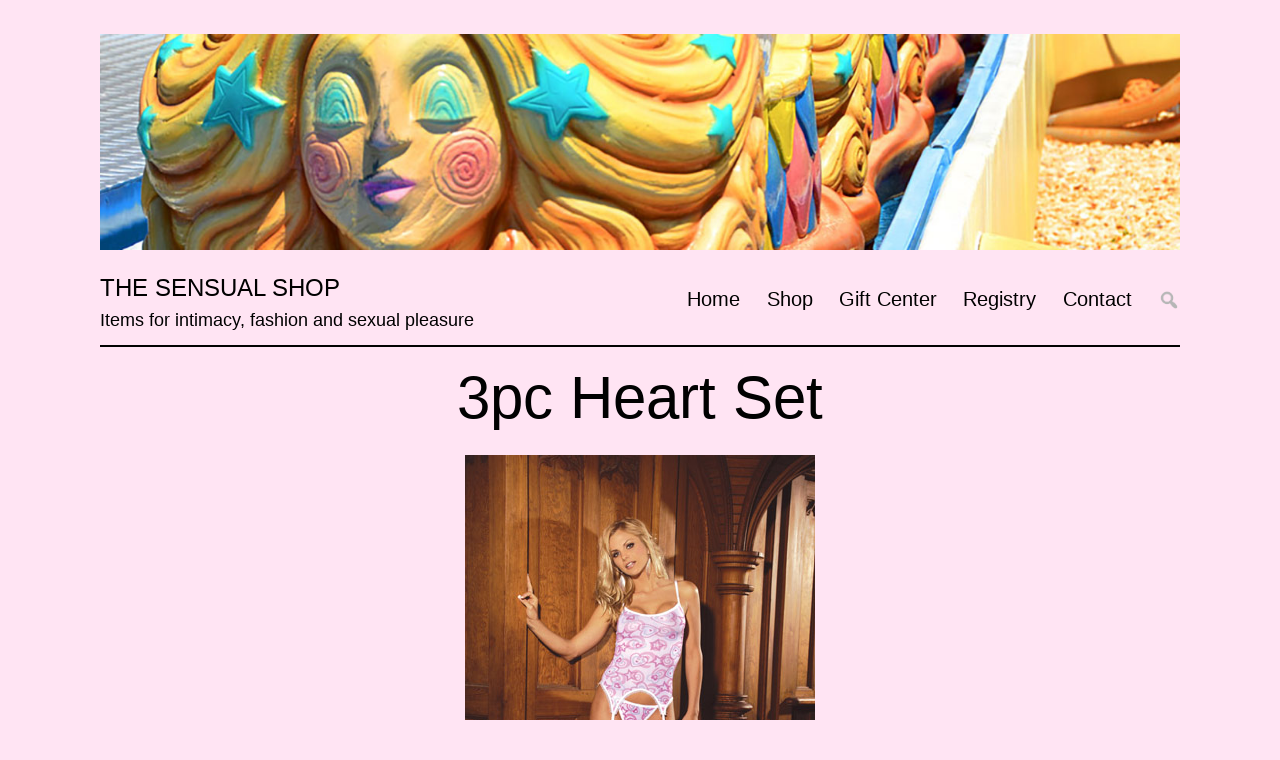

--- FILE ---
content_type: text/html; charset=UTF-8
request_url: https://www.thesensualshop.com/2009/04/27/3pc-heart-set/
body_size: 10583
content:
<!doctype html>
<html lang="en-US" >
<head>
	<meta charset="UTF-8" />
	<meta name="viewport" content="width=device-width, initial-scale=1.0" />
	<title>3pc Heart Set &#8211; The Sensual Shop</title>
<meta name='robots' content='max-image-preview:large' />
<link rel="alternate" type="application/rss+xml" title="The Sensual Shop &raquo; Feed" href="https://www.thesensualshop.com/feed/" />
<link rel="alternate" type="application/rss+xml" title="The Sensual Shop &raquo; Comments Feed" href="https://www.thesensualshop.com/comments/feed/" />
<link rel="alternate" title="oEmbed (JSON)" type="application/json+oembed" href="https://www.thesensualshop.com/wp-json/oembed/1.0/embed?url=https%3A%2F%2Fwww.thesensualshop.com%2F2009%2F04%2F27%2F3pc-heart-set%2F" />
<link rel="alternate" title="oEmbed (XML)" type="text/xml+oembed" href="https://www.thesensualshop.com/wp-json/oembed/1.0/embed?url=https%3A%2F%2Fwww.thesensualshop.com%2F2009%2F04%2F27%2F3pc-heart-set%2F&#038;format=xml" />
<style id='wp-img-auto-sizes-contain-inline-css'>
img:is([sizes=auto i],[sizes^="auto," i]){contain-intrinsic-size:3000px 1500px}
/*# sourceURL=wp-img-auto-sizes-contain-inline-css */
</style>
<style id='wp-emoji-styles-inline-css'>

	img.wp-smiley, img.emoji {
		display: inline !important;
		border: none !important;
		box-shadow: none !important;
		height: 1em !important;
		width: 1em !important;
		margin: 0 0.07em !important;
		vertical-align: -0.1em !important;
		background: none !important;
		padding: 0 !important;
	}
/*# sourceURL=wp-emoji-styles-inline-css */
</style>
<style id='wp-block-library-inline-css'>
:root{--wp-block-synced-color:#7a00df;--wp-block-synced-color--rgb:122,0,223;--wp-bound-block-color:var(--wp-block-synced-color);--wp-editor-canvas-background:#ddd;--wp-admin-theme-color:#007cba;--wp-admin-theme-color--rgb:0,124,186;--wp-admin-theme-color-darker-10:#006ba1;--wp-admin-theme-color-darker-10--rgb:0,107,160.5;--wp-admin-theme-color-darker-20:#005a87;--wp-admin-theme-color-darker-20--rgb:0,90,135;--wp-admin-border-width-focus:2px}@media (min-resolution:192dpi){:root{--wp-admin-border-width-focus:1.5px}}.wp-element-button{cursor:pointer}:root .has-very-light-gray-background-color{background-color:#eee}:root .has-very-dark-gray-background-color{background-color:#313131}:root .has-very-light-gray-color{color:#eee}:root .has-very-dark-gray-color{color:#313131}:root .has-vivid-green-cyan-to-vivid-cyan-blue-gradient-background{background:linear-gradient(135deg,#00d084,#0693e3)}:root .has-purple-crush-gradient-background{background:linear-gradient(135deg,#34e2e4,#4721fb 50%,#ab1dfe)}:root .has-hazy-dawn-gradient-background{background:linear-gradient(135deg,#faaca8,#dad0ec)}:root .has-subdued-olive-gradient-background{background:linear-gradient(135deg,#fafae1,#67a671)}:root .has-atomic-cream-gradient-background{background:linear-gradient(135deg,#fdd79a,#004a59)}:root .has-nightshade-gradient-background{background:linear-gradient(135deg,#330968,#31cdcf)}:root .has-midnight-gradient-background{background:linear-gradient(135deg,#020381,#2874fc)}:root{--wp--preset--font-size--normal:16px;--wp--preset--font-size--huge:42px}.has-regular-font-size{font-size:1em}.has-larger-font-size{font-size:2.625em}.has-normal-font-size{font-size:var(--wp--preset--font-size--normal)}.has-huge-font-size{font-size:var(--wp--preset--font-size--huge)}.has-text-align-center{text-align:center}.has-text-align-left{text-align:left}.has-text-align-right{text-align:right}.has-fit-text{white-space:nowrap!important}#end-resizable-editor-section{display:none}.aligncenter{clear:both}.items-justified-left{justify-content:flex-start}.items-justified-center{justify-content:center}.items-justified-right{justify-content:flex-end}.items-justified-space-between{justify-content:space-between}.screen-reader-text{border:0;clip-path:inset(50%);height:1px;margin:-1px;overflow:hidden;padding:0;position:absolute;width:1px;word-wrap:normal!important}.screen-reader-text:focus{background-color:#ddd;clip-path:none;color:#444;display:block;font-size:1em;height:auto;left:5px;line-height:normal;padding:15px 23px 14px;text-decoration:none;top:5px;width:auto;z-index:100000}html :where(.has-border-color){border-style:solid}html :where([style*=border-top-color]){border-top-style:solid}html :where([style*=border-right-color]){border-right-style:solid}html :where([style*=border-bottom-color]){border-bottom-style:solid}html :where([style*=border-left-color]){border-left-style:solid}html :where([style*=border-width]){border-style:solid}html :where([style*=border-top-width]){border-top-style:solid}html :where([style*=border-right-width]){border-right-style:solid}html :where([style*=border-bottom-width]){border-bottom-style:solid}html :where([style*=border-left-width]){border-left-style:solid}html :where(img[class*=wp-image-]){height:auto;max-width:100%}:where(figure){margin:0 0 1em}html :where(.is-position-sticky){--wp-admin--admin-bar--position-offset:var(--wp-admin--admin-bar--height,0px)}@media screen and (max-width:600px){html :where(.is-position-sticky){--wp-admin--admin-bar--position-offset:0px}}

/*# sourceURL=wp-block-library-inline-css */
</style><style id='global-styles-inline-css'>
:root{--wp--preset--aspect-ratio--square: 1;--wp--preset--aspect-ratio--4-3: 4/3;--wp--preset--aspect-ratio--3-4: 3/4;--wp--preset--aspect-ratio--3-2: 3/2;--wp--preset--aspect-ratio--2-3: 2/3;--wp--preset--aspect-ratio--16-9: 16/9;--wp--preset--aspect-ratio--9-16: 9/16;--wp--preset--color--black: #000000;--wp--preset--color--cyan-bluish-gray: #abb8c3;--wp--preset--color--white: #FFFFFF;--wp--preset--color--pale-pink: #f78da7;--wp--preset--color--vivid-red: #cf2e2e;--wp--preset--color--luminous-vivid-orange: #ff6900;--wp--preset--color--luminous-vivid-amber: #fcb900;--wp--preset--color--light-green-cyan: #7bdcb5;--wp--preset--color--vivid-green-cyan: #00d084;--wp--preset--color--pale-cyan-blue: #8ed1fc;--wp--preset--color--vivid-cyan-blue: #0693e3;--wp--preset--color--vivid-purple: #9b51e0;--wp--preset--color--dark-gray: #28303D;--wp--preset--color--gray: #39414D;--wp--preset--color--green: #D1E4DD;--wp--preset--color--blue: #D1DFE4;--wp--preset--color--purple: #D1D1E4;--wp--preset--color--red: #E4D1D1;--wp--preset--color--orange: #E4DAD1;--wp--preset--color--yellow: #EEEADD;--wp--preset--gradient--vivid-cyan-blue-to-vivid-purple: linear-gradient(135deg,rgb(6,147,227) 0%,rgb(155,81,224) 100%);--wp--preset--gradient--light-green-cyan-to-vivid-green-cyan: linear-gradient(135deg,rgb(122,220,180) 0%,rgb(0,208,130) 100%);--wp--preset--gradient--luminous-vivid-amber-to-luminous-vivid-orange: linear-gradient(135deg,rgb(252,185,0) 0%,rgb(255,105,0) 100%);--wp--preset--gradient--luminous-vivid-orange-to-vivid-red: linear-gradient(135deg,rgb(255,105,0) 0%,rgb(207,46,46) 100%);--wp--preset--gradient--very-light-gray-to-cyan-bluish-gray: linear-gradient(135deg,rgb(238,238,238) 0%,rgb(169,184,195) 100%);--wp--preset--gradient--cool-to-warm-spectrum: linear-gradient(135deg,rgb(74,234,220) 0%,rgb(151,120,209) 20%,rgb(207,42,186) 40%,rgb(238,44,130) 60%,rgb(251,105,98) 80%,rgb(254,248,76) 100%);--wp--preset--gradient--blush-light-purple: linear-gradient(135deg,rgb(255,206,236) 0%,rgb(152,150,240) 100%);--wp--preset--gradient--blush-bordeaux: linear-gradient(135deg,rgb(254,205,165) 0%,rgb(254,45,45) 50%,rgb(107,0,62) 100%);--wp--preset--gradient--luminous-dusk: linear-gradient(135deg,rgb(255,203,112) 0%,rgb(199,81,192) 50%,rgb(65,88,208) 100%);--wp--preset--gradient--pale-ocean: linear-gradient(135deg,rgb(255,245,203) 0%,rgb(182,227,212) 50%,rgb(51,167,181) 100%);--wp--preset--gradient--electric-grass: linear-gradient(135deg,rgb(202,248,128) 0%,rgb(113,206,126) 100%);--wp--preset--gradient--midnight: linear-gradient(135deg,rgb(2,3,129) 0%,rgb(40,116,252) 100%);--wp--preset--gradient--purple-to-yellow: linear-gradient(160deg, #D1D1E4 0%, #EEEADD 100%);--wp--preset--gradient--yellow-to-purple: linear-gradient(160deg, #EEEADD 0%, #D1D1E4 100%);--wp--preset--gradient--green-to-yellow: linear-gradient(160deg, #D1E4DD 0%, #EEEADD 100%);--wp--preset--gradient--yellow-to-green: linear-gradient(160deg, #EEEADD 0%, #D1E4DD 100%);--wp--preset--gradient--red-to-yellow: linear-gradient(160deg, #E4D1D1 0%, #EEEADD 100%);--wp--preset--gradient--yellow-to-red: linear-gradient(160deg, #EEEADD 0%, #E4D1D1 100%);--wp--preset--gradient--purple-to-red: linear-gradient(160deg, #D1D1E4 0%, #E4D1D1 100%);--wp--preset--gradient--red-to-purple: linear-gradient(160deg, #E4D1D1 0%, #D1D1E4 100%);--wp--preset--font-size--small: 18px;--wp--preset--font-size--medium: 20px;--wp--preset--font-size--large: 24px;--wp--preset--font-size--x-large: 42px;--wp--preset--font-size--extra-small: 16px;--wp--preset--font-size--normal: 20px;--wp--preset--font-size--extra-large: 40px;--wp--preset--font-size--huge: 96px;--wp--preset--font-size--gigantic: 144px;--wp--preset--spacing--20: 0.44rem;--wp--preset--spacing--30: 0.67rem;--wp--preset--spacing--40: 1rem;--wp--preset--spacing--50: 1.5rem;--wp--preset--spacing--60: 2.25rem;--wp--preset--spacing--70: 3.38rem;--wp--preset--spacing--80: 5.06rem;--wp--preset--shadow--natural: 6px 6px 9px rgba(0, 0, 0, 0.2);--wp--preset--shadow--deep: 12px 12px 50px rgba(0, 0, 0, 0.4);--wp--preset--shadow--sharp: 6px 6px 0px rgba(0, 0, 0, 0.2);--wp--preset--shadow--outlined: 6px 6px 0px -3px rgb(255, 255, 255), 6px 6px rgb(0, 0, 0);--wp--preset--shadow--crisp: 6px 6px 0px rgb(0, 0, 0);}:where(.is-layout-flex){gap: 0.5em;}:where(.is-layout-grid){gap: 0.5em;}body .is-layout-flex{display: flex;}.is-layout-flex{flex-wrap: wrap;align-items: center;}.is-layout-flex > :is(*, div){margin: 0;}body .is-layout-grid{display: grid;}.is-layout-grid > :is(*, div){margin: 0;}:where(.wp-block-columns.is-layout-flex){gap: 2em;}:where(.wp-block-columns.is-layout-grid){gap: 2em;}:where(.wp-block-post-template.is-layout-flex){gap: 1.25em;}:where(.wp-block-post-template.is-layout-grid){gap: 1.25em;}.has-black-color{color: var(--wp--preset--color--black) !important;}.has-cyan-bluish-gray-color{color: var(--wp--preset--color--cyan-bluish-gray) !important;}.has-white-color{color: var(--wp--preset--color--white) !important;}.has-pale-pink-color{color: var(--wp--preset--color--pale-pink) !important;}.has-vivid-red-color{color: var(--wp--preset--color--vivid-red) !important;}.has-luminous-vivid-orange-color{color: var(--wp--preset--color--luminous-vivid-orange) !important;}.has-luminous-vivid-amber-color{color: var(--wp--preset--color--luminous-vivid-amber) !important;}.has-light-green-cyan-color{color: var(--wp--preset--color--light-green-cyan) !important;}.has-vivid-green-cyan-color{color: var(--wp--preset--color--vivid-green-cyan) !important;}.has-pale-cyan-blue-color{color: var(--wp--preset--color--pale-cyan-blue) !important;}.has-vivid-cyan-blue-color{color: var(--wp--preset--color--vivid-cyan-blue) !important;}.has-vivid-purple-color{color: var(--wp--preset--color--vivid-purple) !important;}.has-black-background-color{background-color: var(--wp--preset--color--black) !important;}.has-cyan-bluish-gray-background-color{background-color: var(--wp--preset--color--cyan-bluish-gray) !important;}.has-white-background-color{background-color: var(--wp--preset--color--white) !important;}.has-pale-pink-background-color{background-color: var(--wp--preset--color--pale-pink) !important;}.has-vivid-red-background-color{background-color: var(--wp--preset--color--vivid-red) !important;}.has-luminous-vivid-orange-background-color{background-color: var(--wp--preset--color--luminous-vivid-orange) !important;}.has-luminous-vivid-amber-background-color{background-color: var(--wp--preset--color--luminous-vivid-amber) !important;}.has-light-green-cyan-background-color{background-color: var(--wp--preset--color--light-green-cyan) !important;}.has-vivid-green-cyan-background-color{background-color: var(--wp--preset--color--vivid-green-cyan) !important;}.has-pale-cyan-blue-background-color{background-color: var(--wp--preset--color--pale-cyan-blue) !important;}.has-vivid-cyan-blue-background-color{background-color: var(--wp--preset--color--vivid-cyan-blue) !important;}.has-vivid-purple-background-color{background-color: var(--wp--preset--color--vivid-purple) !important;}.has-black-border-color{border-color: var(--wp--preset--color--black) !important;}.has-cyan-bluish-gray-border-color{border-color: var(--wp--preset--color--cyan-bluish-gray) !important;}.has-white-border-color{border-color: var(--wp--preset--color--white) !important;}.has-pale-pink-border-color{border-color: var(--wp--preset--color--pale-pink) !important;}.has-vivid-red-border-color{border-color: var(--wp--preset--color--vivid-red) !important;}.has-luminous-vivid-orange-border-color{border-color: var(--wp--preset--color--luminous-vivid-orange) !important;}.has-luminous-vivid-amber-border-color{border-color: var(--wp--preset--color--luminous-vivid-amber) !important;}.has-light-green-cyan-border-color{border-color: var(--wp--preset--color--light-green-cyan) !important;}.has-vivid-green-cyan-border-color{border-color: var(--wp--preset--color--vivid-green-cyan) !important;}.has-pale-cyan-blue-border-color{border-color: var(--wp--preset--color--pale-cyan-blue) !important;}.has-vivid-cyan-blue-border-color{border-color: var(--wp--preset--color--vivid-cyan-blue) !important;}.has-vivid-purple-border-color{border-color: var(--wp--preset--color--vivid-purple) !important;}.has-vivid-cyan-blue-to-vivid-purple-gradient-background{background: var(--wp--preset--gradient--vivid-cyan-blue-to-vivid-purple) !important;}.has-light-green-cyan-to-vivid-green-cyan-gradient-background{background: var(--wp--preset--gradient--light-green-cyan-to-vivid-green-cyan) !important;}.has-luminous-vivid-amber-to-luminous-vivid-orange-gradient-background{background: var(--wp--preset--gradient--luminous-vivid-amber-to-luminous-vivid-orange) !important;}.has-luminous-vivid-orange-to-vivid-red-gradient-background{background: var(--wp--preset--gradient--luminous-vivid-orange-to-vivid-red) !important;}.has-very-light-gray-to-cyan-bluish-gray-gradient-background{background: var(--wp--preset--gradient--very-light-gray-to-cyan-bluish-gray) !important;}.has-cool-to-warm-spectrum-gradient-background{background: var(--wp--preset--gradient--cool-to-warm-spectrum) !important;}.has-blush-light-purple-gradient-background{background: var(--wp--preset--gradient--blush-light-purple) !important;}.has-blush-bordeaux-gradient-background{background: var(--wp--preset--gradient--blush-bordeaux) !important;}.has-luminous-dusk-gradient-background{background: var(--wp--preset--gradient--luminous-dusk) !important;}.has-pale-ocean-gradient-background{background: var(--wp--preset--gradient--pale-ocean) !important;}.has-electric-grass-gradient-background{background: var(--wp--preset--gradient--electric-grass) !important;}.has-midnight-gradient-background{background: var(--wp--preset--gradient--midnight) !important;}.has-small-font-size{font-size: var(--wp--preset--font-size--small) !important;}.has-medium-font-size{font-size: var(--wp--preset--font-size--medium) !important;}.has-large-font-size{font-size: var(--wp--preset--font-size--large) !important;}.has-x-large-font-size{font-size: var(--wp--preset--font-size--x-large) !important;}
/*# sourceURL=global-styles-inline-css */
</style>

<style id='classic-theme-styles-inline-css'>
/*! This file is auto-generated */
.wp-block-button__link{color:#fff;background-color:#32373c;border-radius:9999px;box-shadow:none;text-decoration:none;padding:calc(.667em + 2px) calc(1.333em + 2px);font-size:1.125em}.wp-block-file__button{background:#32373c;color:#fff;text-decoration:none}
/*# sourceURL=/wp-includes/css/classic-themes.min.css */
</style>
<link rel='stylesheet' id='twenty-twenty-one-custom-color-overrides-css' href='https://www.thesensualshop.com/wp-content/themes/twentytwentyone/assets/css/custom-color-overrides.css?ver=1.0' media='all' />
<style id='twenty-twenty-one-custom-color-overrides-inline-css'>
:root .editor-styles-wrapper{--global--color-background: #ffe4f3;--global--color-primary: #000;--global--color-secondary: #000;--button--color-background: #000;--button--color-text-hover: #000;}
/*# sourceURL=twenty-twenty-one-custom-color-overrides-inline-css */
</style>
<link rel='stylesheet' id='twenty-twenty-one-style-css' href='https://www.thesensualshop.com/wp-content/themes/twentytwentyone/style.css?ver=1.0' media='all' />
<style id='twenty-twenty-one-style-inline-css'>
:root{--global--color-background: #ffe4f3;--global--color-primary: #000;--global--color-secondary: #000;--button--color-background: #000;--button--color-text-hover: #000;}
/*# sourceURL=twenty-twenty-one-style-inline-css */
</style>
<link rel='stylesheet' id='hitpics-main-style-css' href='https://www.thesensualshop.com/wp-content/themes/hpdefaulttwo/style.css?ver=1.0' media='all' />
<link rel='stylesheet' id='dashicons-css' href='https://www.thesensualshop.com/wp-includes/css/dashicons.min.css?ver=6.9' media='all' />
<link rel='stylesheet' id='twenty-twenty-one-print-style-css' href='https://www.thesensualshop.com/wp-content/themes/twentytwentyone/assets/css/print.css?ver=1.0' media='print' />
<script src="https://www.thesensualshop.com/wp-includes/js/jquery/jquery.min.js?ver=3.7.1" id="jquery-core-js"></script>
<script src="https://www.thesensualshop.com/wp-includes/js/jquery/jquery-migrate.min.js?ver=3.4.1" id="jquery-migrate-js"></script>
<script id="twenty-twenty-one-ie11-polyfills-js-after">
( Element.prototype.matches && Element.prototype.closest && window.NodeList && NodeList.prototype.forEach ) || document.write( '<script src="https://www.thesensualshop.com/wp-content/themes/twentytwentyone/assets/js/polyfills.js?ver=1.0"></scr' + 'ipt>' );
//# sourceURL=twenty-twenty-one-ie11-polyfills-js-after
</script>
<script src="https://www.thesensualshop.com/wp-content/themes/twentytwentyone/assets/js/primary-navigation.js?ver=1.0" id="twenty-twenty-one-primary-navigation-script-js" defer data-wp-strategy="defer"></script>
<link rel="https://api.w.org/" href="https://www.thesensualshop.com/wp-json/" /><link rel="alternate" title="JSON" type="application/json" href="https://www.thesensualshop.com/wp-json/wp/v2/posts/424" /><link rel="EditURI" type="application/rsd+xml" title="RSD" href="https://www.thesensualshop.com/xmlrpc.php?rsd" />
<meta name="generator" content="WordPress 6.9" />
<link rel="image_src" href="https://www.thesensualshop.com/wp-content/sensualshop-uploads/2009/04/1406.jpg" />
<link rel="canonical" href="https://www.thesensualshop.com/2009/04/27/3pc-heart-set" />
<link rel="shortlink" href="https://www.thesensualshop.com/?p=424" />
<meta name="web_author" content="Web Site Development: Hit Pictures" />
<meta name="wp_theme_name" content="HitPictures" />
<link rel="wp_theme_address" href="https://hit.pics/" />
<meta name="copyright" content="The Sensual Shop" />
<meta name="googlebot" content="noodp" />
<meta name="robots" content="noodp" />
<meta name="no-email-collection" content="No spam harvesting allowed" />
<meta name="dc.source" content="https://www.thesensualshop.com/2009/04/27/3pc-heart-set" />
<meta name="dc.publisher" content="The Sensual Shop" />
<meta name="dc.date" content="2009-04-27T20:13:06-07:00" />
<meta name="dc.title" content="3pc Heart Set" />
<meta name="dc.creator" content="Walker" />
<meta name="description" content="3pc Heart Set-     3 piece stretch print camisette, g-string and stockings.    One size" />
<meta name="keywords" content="hosiery,lingerie,store," />
<meta name="author" content="Walker" />
<meta name="abstract" content="3pc Heart Set" />
<meta property="og:title" content="3pc Heart Set" />
<meta itemprop="name" content="3pc Heart Set" />
<meta name="twitter:title" content="3pc Heart Set" />
<meta property="og:type" content="article" />
<meta property="article:published_time" content="2009-04-27T20:13:06-07:00" />
<meta property="article:modified_time" content="2012-11-30T23:22:39-07:00" />
<meta property="og:description" content="3pc Heart Set-     3 piece stretch print camisette, g-string and stockings.    One size" />
<meta name="twitter:description" content="3pc Heart Set-     3 piece stretch print camisette, g-string and stockings.    One size" />
<meta itemprop="description" content="3pc Heart Set-     3 piece stretch print camisette, g-string and stockings.    One size" />
<meta itemprop="image" content="https://www.thesensualshop.com/wp-content/sensualshop-uploads/2009/04/1406.jpg" />
<link rel="icon" href="https://www.thesensualshop.com/wp-content/themes/hpdefaulttwo/image_icons/favicon_32x32.png" sizes="32x32" />
<link rel="icon" href="https://www.thesensualshop.com/wp-content/themes/hpdefaulttwo/image_icons/favicon_192x192.png" sizes="192x192" />
<link rel="apple-touch-icon" href="https://www.thesensualshop.com/wp-content/themes/hpdefaulttwo/image_icons/favicon_180x180.png" />
<link rel="android-chrome" href="https://www.thesensualshop.com/wp-content/themes/hpdefaulttwo/image_icons/favicon_192x192.png" />
<link rel="android-chrome" href="https://www.thesensualshop.com/wp-content/themes/hpdefaulttwo/image_icons/favicon_512x512.png" />
<meta name="msapplication-TileImage" content="https://www.thesensualshop.com/wp-content/themes/hpdefaulttwo/image_icons/favicon_270x270.png" />
<meta name="twitter:card" content="summary" />
<meta property="og:url" content="https://www.thesensualshop.com/2009/04/27/3pc-heart-set" />
<meta property="og:image" content="https://www.thesensualshop.com/wp-content/sensualshop-uploads/2009/04/1406.jpg" />
<meta property="og:site_name" content="The Sensual Shop" />
<script type="text/javascript">

// Add attribute to every anchor tag with a JPEG, PNG or GIF
jQuery(function($) {
	jQuery('a[href$=".jpg"], a[href$=".jpeg"], a[href$=".png"], a[href$=".gif"]').attr('onclick', 'nlrg_img(this)'); 
});

// Remove function
function remove_img(value) {
	var parent=jQuery(value).parent();
	parent.remove();
}
	
// Load large image versions into a lightbox
function nlrg_img(value) {
	event.preventDefault();
	var imgdata = jQuery(value).attr('href');
         
		// Check if #lightbox already loaded
        if (jQuery('#lightbox').length > 0) {

            jQuery('#imgcontent').html('<img src="' + imgdata + '" />');
            jQuery('#lightbox').show(600);
			jQuery('#imgcontent').show(900);
        
		}else{

            // Or create HTML markup
            var lightbox = 
            '<div id="lightbox">' +
                '<div id="imgcontent">' +
                    '<img src="' + imgdata +'" />' +
                '</div>' +    
            '</div>';
                 
            //insert lightbox HTML into page
            jQuery('body').append(lightbox);
        }
}

jQuery(document).ready(function(jQuery) {
     
    //Click anywhere on the page to get rid of lightbox window
    jQuery('body').on('click', '#lightbox', function() { //must use on, as the lightbox element is inserted into the DOM
		jQuery('#imgcontent').hide(600);
        jQuery('#lightbox').hide(600);
    });	
}); 

</script>


<script type="text/javascript">

// Add attribute to every anchor tag with class 'hpdloader'
jQuery(function($) {
	jQuery('div[class*="hpdloader"]').attr('onclick', 'blwup(this)'); 
});

function blwup(value) {
	event.preventDefault();
	var divdata = jQuery(value).children().html();
	var closeBtn = '<div id="lghtclose"><img src="https://www.thesensualshop.com/wp-content/themes/hpdefaulttwo/images/close.png" /></div>';

		// Check if #lightbox already loaded
        if (jQuery('#htmlightbox').length > 0) {

            jQuery('#htmlcontent').html(closeBtn + divdata);
            jQuery('#htmlightbox').show(600);
			jQuery('#htmlcontent').show(700);
        
		}else{

          // Or create HTML markup
          var lightbox = 
            '<div id="htmlightbox">' +
                '<div id="htmlcontent">' +
                    closeBtn + divdata +
                '</div>' +    
            '</div>';
                 
            //insert lightbox HTML into page
            jQuery('body').append(lightbox);
        }
}

jQuery(document).ready(function(jQuery) {

    //Click close icon lightbox window
    jQuery('body').on('click', '#lghtclose', function() {

		jQuery('#htmlightbox').hide(600);
    });
});

</script>

<style id="custom-background-css">
body.custom-background { background-color: #ffe4f3; }
</style>
			<style id="wp-custom-css">
			.post-thumbnail .thumbIcon {
	display: none;
}		</style>
		</head>

<body class="wp-singular post-template-default single single-post postid-424 single-format-image custom-background wp-custom-logo wp-embed-responsive wp-theme-twentytwentyone wp-child-theme-hpdefaulttwo is-light-theme has-background-white no-js singular has-main-navigation">
<div id="page" class="site">
	<a class="skip-link screen-reader-text" href="#content">
		Skip to content	</a>

	
<header id="masthead" class="site-header has-logo has-title-and-tagline has-menu">

	
	<div class="site-logo"><a href="https://www.thesensualshop.com/" class="custom-logo-link" rel="home"><img width="1400" height="280" src="https://www.thesensualshop.com/wp-content/sensualshop-uploads/2023/07/sensual-shop-banner-230713.jpg" class="custom-logo" alt="The Sensual Shop" decoding="async" fetchpriority="high" srcset="https://www.thesensualshop.com/wp-content/sensualshop-uploads/2023/07/sensual-shop-banner-230713.jpg 1400w, https://www.thesensualshop.com/wp-content/sensualshop-uploads/2023/07/sensual-shop-banner-230713-300x60.jpg 300w, https://www.thesensualshop.com/wp-content/sensualshop-uploads/2023/07/sensual-shop-banner-230713-1024x205.jpg 1024w" sizes="(max-width: 1400px) 100vw, 1400px" /></a></div>

<div class="site-branding">

	
						<p class="site-title"><a href="https://www.thesensualshop.com/" rel="home">The Sensual Shop</a></p>
			
			<p class="site-description">
			Items for intimacy, fashion and sexual pleasure		</p>
	</div><!-- .site-branding -->
	
	<nav id="site-navigation" class="primary-navigation" role="navigation" aria-label="Primary menu">
		<div class="menu-button-container">
			<button id="primary-mobile-menu" class="button" aria-controls="primary-menu-list" aria-expanded="false">
				<span class="dropdown-icon open">Menu					<svg class="svg-icon" width="24" height="24" aria-hidden="true" role="img" focusable="false" viewBox="0 0 24 24" fill="none" xmlns="http://www.w3.org/2000/svg"><path fill-rule="evenodd" clip-rule="evenodd" d="M4.5 6H19.5V7.5H4.5V6ZM4.5 12H19.5V13.5H4.5V12ZM19.5 18H4.5V19.5H19.5V18Z" fill="currentColor"/></svg>				</span>
				<span class="dropdown-icon close">Close					<svg class="svg-icon" width="24" height="24" aria-hidden="true" role="img" focusable="false" viewBox="0 0 24 24" fill="none" xmlns="http://www.w3.org/2000/svg"><path fill-rule="evenodd" clip-rule="evenodd" d="M12 10.9394L5.53033 4.46973L4.46967 5.53039L10.9393 12.0001L4.46967 18.4697L5.53033 19.5304L12 13.0607L18.4697 19.5304L19.5303 18.4697L13.0607 12.0001L19.5303 5.53039L18.4697 4.46973L12 10.9394Z" fill="currentColor"/></svg>				</span>
			</button><!-- #primary-mobile-menu -->
			
			<div id="moblsearch" class="hpdloader">##<div>
                <form role="search" method="get" class="search-form" action="https://www.thesensualshop.com/">
                <label for="search-form-1"></label>
                <input type="search" class="search-field" placeholder="Search" value="" name="s" title="Search for:" />
                <input type="submit" class="search-submit" value="" />
                </form>
			</div></div>

		</div><!-- .menu-button-container -->
		<div class="primary-menu-container"><ul id="primary-menu-list" class="menu-wrapper"><li id="menu-item-937" class="menu-item menu-item-type-custom menu-item-object-custom menu-item-home menu-item-937"><a href="https://www.thesensualshop.com/">Home</a></li>
<li id="menu-item-1327" class="menu-item menu-item-type-custom menu-item-object-custom menu-item-home menu-item-1327"><a href="https://www.thesensualshop.com/">Shop</a></li>
<li id="menu-item-1326" class="menu-item menu-item-type-post_type menu-item-object-page menu-item-1326"><a href="https://www.thesensualshop.com/gift-center/">Gift Center</a></li>
<li id="menu-item-1269" class="menu-item menu-item-type-custom menu-item-object-custom menu-item-1269"><a target="_blank" href="http://www.mygiftlist.com/register_gift.asp?RefSource=SENSUALS2284">Registry</a></li>
<li id="menu-item-1330" class="menu-item menu-item-type-post_type menu-item-object-page menu-item-1330"><a href="https://www.thesensualshop.com/contact-us/">Contact</a></li>
<li class="menu-item menu-search"><div class="hpdloader">##<div><form role="search" method="get" class="search-form" action="https://www.thesensualshop.com/"><label for="search-form-2"></label><input type="search" class="search-field" placeholder="Search" value="" name="s" title="Search for:" /><input type="submit" class="search-submit" value="" /></form></div></div></li></ul></div>	</nav><!-- #site-navigation -->

</header><!-- #masthead -->

	<div id="content" class="site-content">
		<div id="primary" class="content-area">
			<main id="main" class="site-main">

<article id="post-424" class="post-424 post type-post status-publish format-image hentry category-hosiery category-lingerie category-store tag-hosiery tag-lingerie post_format-post-format-image entry">

	<header class="entry-header alignwide">
		<h1 class="entry-title">3pc Heart Set</h1>	</header><!-- .entry-header -->

	<div class="entry-content">
		<p><img decoding="async" class="aligncenter size-full wp-image-425" title="1406" src="https://www.thesensualshop.com/wp-content/sensualshop-uploads/2009/04/1406.jpg" alt="1406" width="350" height="527" srcset="https://www.thesensualshop.com/wp-content/sensualshop-uploads/2009/04/1406.jpg 350w, https://www.thesensualshop.com/wp-content/sensualshop-uploads/2009/04/1406-199x300.jpg 199w" sizes="(max-width: 350px) 100vw, 350px" /></p>
<p> </p>
<p>3 piece stretch print camisette, g-string and stockings.</p>
<p>One size</p>
	</div><!-- .entry-content -->

	<footer class="entry-footer default-max-width">
		<div class="posted-by"><span class="posted-on">Published <time class="entry-date published updated" datetime="2009-04-27T20:13:06-07:00">April 27, 2009</time></span><span class="byline">By <a href="https://www.thesensualshop.com/author/velencia/" rel="author">Walker</a></span></div><div class="post-taxonomies"><span class="cat-links">Categorized as <a href="https://www.thesensualshop.com/category/store/lingerie/hosiery/" rel="category tag">Hosiery</a>, <a href="https://www.thesensualshop.com/category/store/lingerie/" rel="category tag">Lingerie</a>, <a href="https://www.thesensualshop.com/category/store/" rel="category tag">Store</a> </span><span class="tags-links">Tagged <a href="https://www.thesensualshop.com/tag/hosiery/" rel="tag">Hosiery</a>, <a href="https://www.thesensualshop.com/tag/lingerie/" rel="tag">Lingerie</a></span></div>	</footer><!-- .entry-footer -->
	
	<div id="page-share" class="hpd-share default-max-width"><div class="soccntr"><div class="socplus"><a href="https://twitter.com/intent/tweet?text=3pc%20Heart%20Set&#038;url=https%3A%2F%2Fwww.thesensualshop.com%2F%3Fp%3D424" onclick="javascript:window.open(this.href,'', 'menubar=no,toolbar=no,resizable=yes,scrollbars=yes,height=570,width=500');return false;"><img src="https://www.thesensualshop.com/wp-content/themes/hpdefaulttwo/images/soc-twt.png" width="40" height="40" alt="Twitter" /></a></div><div class="socplus"><a href="https://www.linkedin.com/shareArticle?mini=true&#038;url=https%3A%2F%2Fwww.thesensualshop.com%2F2009%2F04%2F27%2F3pc-heart-set&#038;title=3pc%20Heart%20Set&#038;source=" onclick="javascript:window.open(this.href,'', 'menubar=no,toolbar=no,resizable=yes,scrollbars=yes,height=570,width=500');return false;"><img src="https://www.thesensualshop.com/wp-content/themes/hpdefaulttwo/images/soc-lin.png" width="40" height="40" alt="LinkedIn" /></a></div><div class="socplus"><a href="https://digg.com/submit?phase=2&#038;url=https%3A%2F%2Fwww.thesensualshop.com%2F2009%2F04%2F27%2F3pc-heart-set&#038;title=3pc%20Heart%20Set" onclick="javascript:window.open(this.href,'', 'menubar=no,toolbar=no,resizable=yes,scrollbars=yes,height=570,width=500');return false;"><img src="https://www.thesensualshop.com/wp-content/themes/hpdefaulttwo/images/soc-dig.png" width="40" height="40" alt="Digg" /></a></div><div class="socplus"><a href="https://www.reddit.com/submit?url=https%3A%2F%2Fwww.thesensualshop.com%2F2009%2F04%2F27%2F3pc-heart-set" onclick="javascript:window.open(this.href,'', 'menubar=no,toolbar=no,resizable=yes,scrollbars=yes,height=570,width=500');return false;"><img src="https://www.thesensualshop.com/wp-content/themes/hpdefaulttwo/images/soc-red.png" width="40" height="40" alt="Reddit" /></a></div><div class="socplus"><a href="https://www.tumblr.com/share/link?url=https%3A%2F%2Fwww.thesensualshop.com%2F2009%2F04%2F27%2F3pc-heart-set&#038;name=3pc%20Heart%20Set" onclick="javascript:window.open(this.href,'', 'menubar=no,toolbar=no,resizable=yes,scrollbars=yes,height=570,width=500');return false;"><img src="https://www.thesensualshop.com/wp-content/themes/hpdefaulttwo/images/soc-tbr.png" width="40" height="40" alt="Tumblr" /></a></div><div class="socplus"><a href="https://www.blogger.com/blog-this.g?t&#038;u=https%3A%2F%2Fwww.thesensualshop.com%2F2009%2F04%2F27%2F3pc-heart-set&#038;n=3pc%20Heart%20Set" onclick="javascript:window.open(this.href,'', 'menubar=no,toolbar=no,resizable=yes,scrollbars=yes,height=570,width=500');return false;"><img src="https://www.thesensualshop.com/wp-content/themes/hpdefaulttwo/images/soc-bgr.png" width="40" height="40" alt="Blogger" /></a></div><div class="socplus"><a href="https://www.facebook.com/sharer/sharer.php?u=https%3A%2F%2Fwww.thesensualshop.com%2F2009%2F04%2F27%2F3pc-heart-set&#038;t=3pc%20Heart%20Set" onclick="javascript:window.open(this.href,'', 'menubar=no,toolbar=no,resizable=yes,scrollbars=yes,height=570,width=500');return false;"><img src="https://www.thesensualshop.com/wp-content/themes/hpdefaulttwo/images/soc-fbk.png" width="40" height="40" alt="Facebook" /></a></div><div class="socplus"><a class="removelrg" href="https://pinterest.com/pin/create/button/?url=https%3A%2F%2Fwww.thesensualshop.com%2F2009%2F04%2F27%2F3pc-heart-set&#038;media=https%3A%2F%2Fwww.thesensualshop.com%2Fwp-content%2Fsensualshop-uploads%2F2009%2F04%2F1406.jpg&#038;description=3pc%20Heart%20Set" onclick="javascript:window.open(this.href,'', 'menubar=no,toolbar=no,resizable=yes,scrollbars=yes,height=570,width=500');return false;"><img src="https://www.thesensualshop.com/wp-content/themes/hpdefaulttwo/images/soc-pnt.png" width="40" height="40" alt="Pinterest" /></a></div><div class="socplus"><a href="javascript:window.print()"><img src="https://www.thesensualshop.com/wp-content/themes/hpdefaulttwo/images/soc-prt.png" width="40" height="40" alt="Print Page" /></a></div><div class="socplus"><a href="mailto:?to=&subject=A%20link%20for%20review%20from%20The Sensual Shop&body=Found%20this%20link%20of%20interest%20at%20The Sensual Shop:%20https://www.thesensualshop.com/?p=424"><img src="https://www.thesensualshop.com/wp-content/themes/hpdefaulttwo/images/soc-mal.png" width="40" height="40" alt="Email Page" /></a></div><div class="socplus"><a href="sms:;?&body=Found%20this%20link%20of%20interest%20at%20The Sensual Shop:%20https://www.thesensualshop.com/?p=424"><img src="https://www.thesensualshop.com/wp-content/themes/hpdefaulttwo/images/soc-msg.png" width="40" height="40" alt="Send Text Message" /></a></div></div><div class="hpd-pg-link"><input type="text" onclick="jQuery(this).select();" value="https://www.thesensualshop.com/2009/04/27/3pc-heart-set" /></div><div class="hpd-pg-link"><input type="text" onclick="jQuery(this).select();" value="https://www.thesensualshop.com/?p=424" /></div></div><!-- #page-share -->
				
</article><!-- #post-424 -->

	<nav class="navigation post-navigation" aria-label="Posts">
		<h2 class="screen-reader-text">Post navigation</h2>
		<div class="nav-links"><div class="nav-previous"><a href="https://www.thesensualshop.com/2009/04/27/lace-halter/" rel="prev"><p class="meta-nav"><svg class="svg-icon" width="24" height="24" aria-hidden="true" role="img" focusable="false" viewBox="0 0 24 24" fill="none" xmlns="http://www.w3.org/2000/svg"><path fill-rule="evenodd" clip-rule="evenodd" d="M20 13v-2H8l4-4-1-2-7 7 7 7 1-2-4-4z" fill="currentColor"/></svg>Previous post</p><p class="post-title">Lace Halter</p></a></div><div class="nav-next"><a href="https://www.thesensualshop.com/2009/04/27/3-piece-fishnet/" rel="next"><p class="meta-nav">Next post<svg class="svg-icon" width="24" height="24" aria-hidden="true" role="img" focusable="false" viewBox="0 0 24 24" fill="none" xmlns="http://www.w3.org/2000/svg"><path fill-rule="evenodd" clip-rule="evenodd" d="m4 13v-2h12l-4-4 1-2 7 7-7 7-1-2 4-4z" fill="currentColor"/></svg></p><p class="post-title">3 piece Fishnet</p></a></div></div>
	</nav>			</main><!-- #main -->
		</div><!-- #primary -->
	</div><!-- #content -->

	
	<aside class="widget-area">
		
		<section id="recent-posts-3" class="widget widget_recent_entries">
		<h2 class="widget-title">Latest Items</h2><nav aria-label="Latest Items">
		<ul>
											<li>
					<a href="https://www.thesensualshop.com/2014/03/10/bj-blast/">BJ Blast</a>
									</li>
											<li>
					<a href="https://www.thesensualshop.com/2014/03/10/pleasure-for-him-2/">Pleasure for him</a>
									</li>
											<li>
					<a href="https://www.thesensualshop.com/2011/02/13/vajazzle-crystal-tattoo/">Vajazzle Crystal Tattoo</a>
									</li>
											<li>
					<a href="https://www.thesensualshop.com/2011/02/13/8-ear-twin-rabbit-cockring/">8 Ear Twin Rabbit Cockring</a>
									</li>
											<li>
					<a href="https://www.thesensualshop.com/2011/02/13/fleur-de-bliss/">Fleur de Bliss</a>
									</li>
											<li>
					<a href="https://www.thesensualshop.com/2010/01/26/chemise-with-matching-robe-cont/">Chemise with Matching Robe (cont)</a>
									</li>
											<li>
					<a href="https://www.thesensualshop.com/2010/01/26/chemise-with-matching-robe/">Chemise with Matching Robe</a>
									</li>
											<li>
					<a href="https://www.thesensualshop.com/2010/01/26/lace-robe-with-g-string-plus-size/">Lace Robe with g-string (Plus size)</a>
									</li>
											<li>
					<a href="https://www.thesensualshop.com/2010/01/26/lace-robe-with-g-string/">Lace Robe with g-string</a>
									</li>
											<li>
					<a href="https://www.thesensualshop.com/2010/01/26/lovers-fantasy-kit/">Lover&#8217;s Fantasy Kit</a>
									</li>
					</ul>

		</nav></section><section id="categories-3" class="widget widget_categories"><h2 class="widget-title">Sections</h2><nav aria-label="Sections">
			<ul>
					<li class="cat-item cat-item-7"><a href="https://www.thesensualshop.com/category/store/accessories/">Accessories</a>
</li>
	<li class="cat-item cat-item-39"><a href="https://www.thesensualshop.com/category/store/bachelorette-items/">Bachelorette Items</a>
</li>
	<li class="cat-item cat-item-29"><a href="https://www.thesensualshop.com/category/store/books/">Books</a>
</li>
	<li class="cat-item cat-item-49"><a href="https://www.thesensualshop.com/category/condoms/">Condoms</a>
</li>
	<li class="cat-item cat-item-37"><a href="https://www.thesensualshop.com/category/store/novelties/edible/">Edible</a>
</li>
	<li class="cat-item cat-item-23"><a href="https://www.thesensualshop.com/category/events/">Events</a>
</li>
	<li class="cat-item cat-item-26"><a href="https://www.thesensualshop.com/category/store/games-store/">Games</a>
</li>
	<li class="cat-item cat-item-41"><a href="https://www.thesensualshop.com/category/store/lingerie/hosiery/">Hosiery</a>
</li>
	<li class="cat-item cat-item-33"><a href="https://www.thesensualshop.com/category/store/kama-sutra/">Kama Sutra</a>
</li>
	<li class="cat-item cat-item-6"><a href="https://www.thesensualshop.com/category/store/lingerie/">Lingerie</a>
</li>
	<li class="cat-item cat-item-24"><a href="https://www.thesensualshop.com/category/store/lotions-potions/">Lotions &amp; Potions</a>
</li>
	<li class="cat-item cat-item-35"><a href="https://www.thesensualshop.com/category/store/novelties/">Novelties</a>
</li>
	<li class="cat-item cat-item-40"><a href="https://www.thesensualshop.com/category/store/lingerie/plus-size/">Plus Size</a>
</li>
	<li class="cat-item cat-item-48"><a href="https://www.thesensualshop.com/category/store/novelties/risque-novelties-store/">Risque</a>
</li>
	<li class="cat-item cat-item-25"><a href="https://www.thesensualshop.com/category/store/lotions-potions/stimulants/">Stimulants</a>
</li>
	<li class="cat-item cat-item-3"><a href="https://www.thesensualshop.com/category/store/">Store</a>
</li>
	<li class="cat-item cat-item-10"><a href="https://www.thesensualshop.com/category/store/toys-store/">Toys</a>
</li>
	<li class="cat-item cat-item-50"><a href="https://www.thesensualshop.com/category/valentines-2010/">Valentines 2010</a>
</li>
	<li class="cat-item cat-item-43"><a href="https://www.thesensualshop.com/category/store/vouchers/">Vouchers</a>
</li>
	<li class="cat-item cat-item-32"><a href="https://www.thesensualshop.com/category/store/toys-store/waterproof/">Waterproof</a>
</li>
			</ul>

			</nav></section><section id="nav_menu-3" class="widget widget_nav_menu"><h2 class="widget-title">Partners</h2><nav class="menu-partners-container" aria-label="Partners"><ul id="menu-partners" class="menu"><li id="menu-item-1271" class="menu-item menu-item-type-custom menu-item-object-custom menu-item-1271"><a href="https://hit.pics/">Web Development</a></li>
<li id="menu-item-1272" class="menu-item menu-item-type-custom menu-item-object-custom menu-item-1272"><a href="https://fancalendar.com/">Fan Calendar</a></li>
<li id="menu-item-1324" class="menu-item menu-item-type-custom menu-item-object-custom menu-item-1324"><a href="https://throwback.space/">Throwback.Space</a></li>
</ul></nav></section>	</aside><!-- .widget-area -->

	
	<footer id="colophon" class="site-footer" role="contentinfo">

				<div class="site-info">
			<div class="site-name">
																		<a href="https://www.thesensualshop.com/">&copy; The Sensual Shop</a>
														</div><!-- .site-name -->
			<div class="powered-by">
				Website by <a href="https://hit.pics/">Hit Pictures</a>			</div><!-- .powered-by -->
			</div><!-- .site-name -->
		</div><!-- .site-info -->
	</footer><!-- #colophon -->
</div><!-- #page -->
<script type="speculationrules">
{"prefetch":[{"source":"document","where":{"and":[{"href_matches":"/*"},{"not":{"href_matches":["/wp-*.php","/wp-admin/*","/wp-content/sensualshop-uploads/*","/wp-content/*","/wp-content/plugins/*","/wp-content/themes/hpdefaulttwo/*","/wp-content/themes/twentytwentyone/*","/*\\?(.+)"]}},{"not":{"selector_matches":"a[rel~=\"nofollow\"]"}},{"not":{"selector_matches":".no-prefetch, .no-prefetch a"}}]},"eagerness":"conservative"}]}
</script>
<script>document.body.classList.remove("no-js");</script>	<script>
	if ( -1 !== navigator.userAgent.indexOf( 'MSIE' ) || -1 !== navigator.appVersion.indexOf( 'Trident/' ) ) {
		document.body.classList.add( 'is-IE' );
	}
	</script>
	<script src="https://www.thesensualshop.com/wp-includes/js/imagesloaded.min.js?ver=5.0.0" id="imagesloaded-js"></script>
<script src="https://www.thesensualshop.com/wp-includes/js/masonry.min.js?ver=4.2.2" id="masonry-js"></script>
<script src="https://www.thesensualshop.com/wp-content/themes/hpdefaulttwo/scripts/masonryLoad.js" id="hpdmasonryld-js"></script>
<script src="https://www.thesensualshop.com/wp-content/themes/twentytwentyone/assets/js/responsive-embeds.js?ver=1.0" id="twenty-twenty-one-responsive-embeds-script-js"></script>
<script id="wp-emoji-settings" type="application/json">
{"baseUrl":"https://s.w.org/images/core/emoji/17.0.2/72x72/","ext":".png","svgUrl":"https://s.w.org/images/core/emoji/17.0.2/svg/","svgExt":".svg","source":{"concatemoji":"https://www.thesensualshop.com/wp-includes/js/wp-emoji-release.min.js?ver=6.9"}}
</script>
<script type="module">
/*! This file is auto-generated */
const a=JSON.parse(document.getElementById("wp-emoji-settings").textContent),o=(window._wpemojiSettings=a,"wpEmojiSettingsSupports"),s=["flag","emoji"];function i(e){try{var t={supportTests:e,timestamp:(new Date).valueOf()};sessionStorage.setItem(o,JSON.stringify(t))}catch(e){}}function c(e,t,n){e.clearRect(0,0,e.canvas.width,e.canvas.height),e.fillText(t,0,0);t=new Uint32Array(e.getImageData(0,0,e.canvas.width,e.canvas.height).data);e.clearRect(0,0,e.canvas.width,e.canvas.height),e.fillText(n,0,0);const a=new Uint32Array(e.getImageData(0,0,e.canvas.width,e.canvas.height).data);return t.every((e,t)=>e===a[t])}function p(e,t){e.clearRect(0,0,e.canvas.width,e.canvas.height),e.fillText(t,0,0);var n=e.getImageData(16,16,1,1);for(let e=0;e<n.data.length;e++)if(0!==n.data[e])return!1;return!0}function u(e,t,n,a){switch(t){case"flag":return n(e,"\ud83c\udff3\ufe0f\u200d\u26a7\ufe0f","\ud83c\udff3\ufe0f\u200b\u26a7\ufe0f")?!1:!n(e,"\ud83c\udde8\ud83c\uddf6","\ud83c\udde8\u200b\ud83c\uddf6")&&!n(e,"\ud83c\udff4\udb40\udc67\udb40\udc62\udb40\udc65\udb40\udc6e\udb40\udc67\udb40\udc7f","\ud83c\udff4\u200b\udb40\udc67\u200b\udb40\udc62\u200b\udb40\udc65\u200b\udb40\udc6e\u200b\udb40\udc67\u200b\udb40\udc7f");case"emoji":return!a(e,"\ud83e\u1fac8")}return!1}function f(e,t,n,a){let r;const o=(r="undefined"!=typeof WorkerGlobalScope&&self instanceof WorkerGlobalScope?new OffscreenCanvas(300,150):document.createElement("canvas")).getContext("2d",{willReadFrequently:!0}),s=(o.textBaseline="top",o.font="600 32px Arial",{});return e.forEach(e=>{s[e]=t(o,e,n,a)}),s}function r(e){var t=document.createElement("script");t.src=e,t.defer=!0,document.head.appendChild(t)}a.supports={everything:!0,everythingExceptFlag:!0},new Promise(t=>{let n=function(){try{var e=JSON.parse(sessionStorage.getItem(o));if("object"==typeof e&&"number"==typeof e.timestamp&&(new Date).valueOf()<e.timestamp+604800&&"object"==typeof e.supportTests)return e.supportTests}catch(e){}return null}();if(!n){if("undefined"!=typeof Worker&&"undefined"!=typeof OffscreenCanvas&&"undefined"!=typeof URL&&URL.createObjectURL&&"undefined"!=typeof Blob)try{var e="postMessage("+f.toString()+"("+[JSON.stringify(s),u.toString(),c.toString(),p.toString()].join(",")+"));",a=new Blob([e],{type:"text/javascript"});const r=new Worker(URL.createObjectURL(a),{name:"wpTestEmojiSupports"});return void(r.onmessage=e=>{i(n=e.data),r.terminate(),t(n)})}catch(e){}i(n=f(s,u,c,p))}t(n)}).then(e=>{for(const n in e)a.supports[n]=e[n],a.supports.everything=a.supports.everything&&a.supports[n],"flag"!==n&&(a.supports.everythingExceptFlag=a.supports.everythingExceptFlag&&a.supports[n]);var t;a.supports.everythingExceptFlag=a.supports.everythingExceptFlag&&!a.supports.flag,a.supports.everything||((t=a.source||{}).concatemoji?r(t.concatemoji):t.wpemoji&&t.twemoji&&(r(t.twemoji),r(t.wpemoji)))});
//# sourceURL=https://www.thesensualshop.com/wp-includes/js/wp-emoji-loader.min.js
</script>

</body>
</html>
